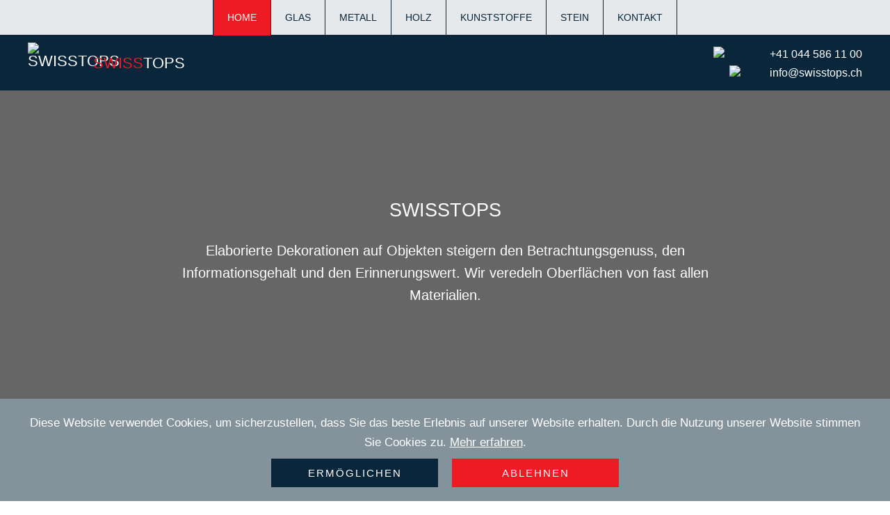

--- FILE ---
content_type: text/html; charset=UTF-8
request_url: https://swisstops.millibrands.ch/
body_size: 3888
content:
<!DOCTYPE html>
<html lang="de" prefix="og: http://ogp.me/ns#">
<head>
<base href="https://swisstops.ch/">
<meta name="robots" content="index,follow">
<meta http-equiv="Content-Type" content="text/html; charset=UTF-8">
<link rel="canonical" href="https://swisstops.ch/">
<meta name="format-detection" content="telephone=no">
<meta name="viewport" content="width=device-width, initial-scale=1.0">
<meta name="language" content="deutschland">
<meta property="og:url" content="https://swisstops.ch/">
<meta property="og:title" content="Wir lassen Ideen wahr werden">
<meta property="og:image" content="https://swisstops.ch/assets/images/ogImage.jpg">
<meta property="og:description" content="Swisstops">
<meta property="og:site_name" content="Swisstops">
<meta property="og:locale" content="de_DE">
<title>Wir lassen Ideen wahr werden</title>
<meta name="theme-color" content="#09263a">
<meta name="msapplication-navbutton-color" content="#09263a">
<meta name="apple-mobile-web-app-status-bar-style" content="#09263a">
<meta name="description" content="Swisstops">
<meta name="keywords" content="Swisstops">
<link rel="apple-touch-icon-precomposed" sizes="57x57" href="/assets/cache_image/assets/img/favicon_57x57_a6b.png" />
<link rel="apple-touch-icon-precomposed" sizes="72x72" href="/assets/cache_image/assets/img/favicon_72x72_bdb.png" />
<link rel="apple-touch-icon-precomposed" sizes="144x144" href="/assets/cache_image/assets/img/favicon_144x144_044.png" />
<link rel="apple-touch-icon-precomposed" sizes="60x60" href="/assets/cache_image/assets/img/favicon_60x60_758.png" />
<link rel="apple-touch-icon-precomposed" sizes="120x120" href="/assets/cache_image/assets/img/favicon_120x120_8b4.png" />
<link rel="apple-touch-icon-precomposed" sizes="76x76" href="/assets/cache_image/assets/img/favicon_76x76_369.png" />
<link rel="apple-touch-icon-precomposed" sizes="152x152" href="/assets/cache_image/assets/img/favicon_152x152_1e7.png" />
<link rel="icon" type="image/png" sizes="32x32" href="/assets/cache_image/assets/img/favicon_32x32_2d5.png" />
<link rel="icon" type="image/png" sizes="16x16" href="/assets/cache_image/assets/img/favicon_16x16_517.png" />
<link rel="icon" type="image/png" sizes="96x96" href="/assets/cache_image/assets/img/favicon_96x96_209.png" />
<link rel="icon" type="image/png" sizes="128x128" href="/assets/cache_image/assets/img/favicon_128x128_72e.png" />
<link rel="icon" type="image/png" sizes="196x196" href="/assets/cache_image/assets/img/favicon_196x196_bdd.png" />
<meta name="msapplication-TileColor" content="#FFFFFF" />
<meta name="msapplication-TileImage" content="/assets/cache_image/assets/img/favicon_144x144_044.png" />
<meta name="msapplication-square70x70logo" content="/assets/cache_image/assets/img/favicon_70x70_f7b.png" />
<meta name="msapplication-square150x150logo" content="/assets/cache_image/assets/img/favicon_150x150_381.png" />
<meta name="msapplication-square310x310logo" content="/assets/cache_image/assets/img/favicon_310x310_e4a.png" />
<link rel="shortcut icon" href="/assets/cache_image/assets/img/favicon_16x16_4a5.ico" type="image/x-icon" />
<link rel="icon" href="/assets/cache_image/assets/img/favicon_16x16_4a5.ico" type="image/x-icon" />
<meta name="theme-color" content="#09263a" />
<meta name="msapplication-navbutton-color" content="#09263a" />
<meta name="apple-mobile-web-app-status-bar-style" content="#09263a" />

<link href="assets/css/style.min.css" rel="stylesheet">
<style>
[[+content]]
</style>
</head>
<body>
	<div class="wrapper">
		<header class="header">
			<div class="header__top">
				<nav class="header__menu">
					<ul class="header__list">
						<li class="active"><a href="#sect1" class="header__link">Home</a></li>
						<li><a href="#sect2" class="header__link">Glas</a></li>
						<li><a href="#sect3" class="header__link">Metall</a></li>
						<li><a href="#sect4" class="header__link">Holz</a></li>
						<li><a href="#sect5" class="header__link">Kunststoffe</a></li>
						<li><a href="#sect6" class="header__link">Stein </a></li>
						
						<li><a href="#sect8" class="header__link">Kontakt</a></li>
					</ul>
				</nav>
				<div class="header__burger">
					<span></span>
				</div>
			</div>
			<div class="header__bottom">
				<div class="header__line">
					<div class="header__logo">
						<img src="assets/img/logo-swisstops.svg" alt="Swisstops">
						<div class="header__logo--text"><span>Swiss</span>tops</div>
					</div>
					<div class="header__phones">
						<div class="header__phone">
							<span><img src="assets/img/phone.svg" alt="phones"></span>
							<a href="tel:+410445861100">+41 044 586 11 00</a>
						</div>
						<div class="header__phone">
							<span><img src="assets/img/mail.svg" alt="mail"></span>
							<a href="mailto:info@swisstops.ch">info@swisstops.ch</a>
						</div>
					</div>
				</div>
			</div>
		</header>
		<main>
			<section id="sect1" class="first-screen">
				<div class="first-screen__bg">
					<picture>
						<source srcset='/assets/cache_image/holzgravur1920x1080_1920x1080_11c.webp' type="image/webp">
						<source srcset='/assets/cache_image/holzgravur1920x1080_1920x1080_28b.jpg' type="image/jpg">
						<img src="/assets/cache_image/holzgravur1920x1080_1920x1080_28b.jpg" alt="Swisstops" />
					</picture>
				</div>
				<div class="first-screen__info">
					<h1>Swisstops</h1>
					Elaborierte Dekorationen auf Objekten steigern den Betrachtungsgenuss, den Informationsgehalt und den Erinnerungswert. Wir veredeln Oberflächen von fast allen Materialien. 


				</div>
				<a href="#sect2" class="scroll-to scrolldown"><span></span><span></span><span></span></a>
			</section>
			<section id="sect2" class="section">
				<div class="container">
					<div class="section__title">
						<h2>Glas</h2>
					</div>
					<div class="section__row">
						<div class="section__col section__left">
							<p>Trinkgläser können mit Anschriften, Illustrationen aus der Heraldik etc. ausserordentlich fein verziert werden. Schicken Sie uns Ihre Grafik und Sie können beim nächsten Anlass besondere Gläser auftischen.</p>
<p>Natürlich lässt sich die gewünschte Illustration auch auf das Besteck etc. applizieren. </p>
<ul>
<li>Gläser</li>
<li>Scheiben</li>
<li>Spiegel</li>
</ul>
						</div>
						<div class="section__col section__right">
							<div class="slider">
								<div class="slide">
	<picture>
			<source data-srcset='/assets/cache_image/glass_920x517_798.webp' type="image/webp"
				srcset="[data-uri]">
			<source data-srcset='/assets/cache_image/glass_920x517_d7e.jpg' type="image/jpg"
				srcset="[data-uri]">
			<img data-src="/assets/cache_image/glass_920x517_d7e.jpg" class="lazyload" alt="Swisstops"
				src="[data-uri]" />
		</picture>
		<noscript>
			<img src="/assets/cache_image/glass_920x517_d7e.jpg" alt="Swisstops" />
		</noscript>
</div>

							</div>
						</div>
					</div>
				</div>
			</section>
			<section id="sect3" class="section">
				<div class="container">
					<div class="section__title">
						<h2>Metall</h2>
					</div>
					<div class="section__row">
						<div class="section__col section__left">
							<p>Gravuren und Prägungen auf Metall lassen sich besonders fein ziselieren. Sie wirken aufgrund des Schattenspiels und der unterschiedlichen Lichtreflexionen besonders schön.</p>
<ul>
<li>Aluminium</li>
<li>Bronze</li>
<li>Messing</li>
<li>Eisen</li>
<li>Rostfreien Stahl</li>
<li>Silber</li>
<li>Gold</li>
<li>etc.</li>
</ul>
						</div>
						<div class="section__col section__right">
							<div class="slider">
								<div class="slide">
	<picture>
			<source data-srcset='/assets/cache_image/emboss Metall 920x518_920x517_798.webp' type="image/webp"
				srcset="[data-uri]">
			<source data-srcset='/assets/cache_image/emboss Metall 920x518_920x517_d7e.jpg' type="image/jpg"
				srcset="[data-uri]">
			<img data-src="/assets/cache_image/emboss Metall 920x518_920x517_d7e.jpg" class="lazyload" alt="Swisstops"
				src="[data-uri]" />
		</picture>
		<noscript>
			<img src="/assets/cache_image/emboss Metall 920x518_920x517_d7e.jpg" alt="Swisstops" />
		</noscript>
</div>
<div class="slide">
	<picture>
			<source data-srcset='/assets/cache_image/home_920x517_798.webp' type="image/webp"
				srcset="[data-uri]">
			<source data-srcset='/assets/cache_image/home_920x517_d7e.jpg' type="image/jpg"
				srcset="[data-uri]">
			<img data-src="/assets/cache_image/home_920x517_d7e.jpg" class="lazyload" alt="Swisstops"
				src="[data-uri]" />
		</picture>
		<noscript>
			<img src="/assets/cache_image/home_920x517_d7e.jpg" alt="Swisstops" />
		</noscript>
</div>

							</div>
						</div>
					</div>
				</div>
			</section>
			
				<section id="sect4" class="section">
					<div class="container">
						<div class="section__title">
							<h2>Holz</h2>
						</div>
						<div class="section__row">
							<div class="section__col section__left">
								<p>Gravuren lassen sich auch auf Holz sehr fein applizieren, sind jedoch an die Faserstärke und -Ausrichtung gebunden. Dies und die Tatsache, dass Holz lebt, ergeben einzigartige Stücke.</p>
<ul>
<li>Sperrholz</li>
<li>Tischlerplatte</li>
<li>Holz von Ahorn, Arve, Buche, Eibe, Fichte, Linde, etc.</li>
</ul>
							</div>
							<div class="section__col section__right">
								<div class="slider">
									<div class="slide">
	<picture>
			<source data-srcset='/assets/cache_image/holz_920x517_798.webp' type="image/webp"
				srcset="[data-uri]">
			<source data-srcset='/assets/cache_image/holz_920x517_d7e.jpg' type="image/jpg"
				srcset="[data-uri]">
			<img data-src="/assets/cache_image/holz_920x517_d7e.jpg" class="lazyload" alt="Swisstops"
				src="[data-uri]" />
		</picture>
		<noscript>
			<img src="/assets/cache_image/holz_920x517_d7e.jpg" alt="Swisstops" />
		</noscript>
</div>
<div class="slide">
	<picture>
			<source data-srcset='/assets/cache_image/home_920x517_798.webp' type="image/webp"
				srcset="[data-uri]">
			<source data-srcset='/assets/cache_image/home_920x517_d7e.jpg' type="image/jpg"
				srcset="[data-uri]">
			<img data-src="/assets/cache_image/home_920x517_d7e.jpg" class="lazyload" alt="Swisstops"
				src="[data-uri]" />
		</picture>
		<noscript>
			<img src="/assets/cache_image/home_920x517_d7e.jpg" alt="Swisstops" />
		</noscript>
</div>
<div class="slide">
	<picture>
			<source data-srcset='/assets/cache_image/laser_920x517_798.webp' type="image/webp"
				srcset="[data-uri]">
			<source data-srcset='/assets/cache_image/laser_920x517_d7e.jpg' type="image/jpg"
				srcset="[data-uri]">
			<img data-src="/assets/cache_image/laser_920x517_d7e.jpg" class="lazyload" alt="Swisstops"
				src="[data-uri]" />
		</picture>
		<noscript>
			<img src="/assets/cache_image/laser_920x517_d7e.jpg" alt="Swisstops" />
		</noscript>
</div>

								</div>
							</div>
						</div>
					</div>
				</section>
			
				<section id="sect5" class="section">
					<div class="container">
						<div class="section__title">
							<h2>Kunststoffe</h2>
						</div>
						<div class="section__row">
							<div class="section__col section__left">
								<p>Diverse Kunststoffe bieten dank ihrer Materialdurchsichtigkeit die Möglichkeit, optische Reize zur Erhöhung der Aufmerksamkeit auszustrahlen. Leuchtreklamen wie auch zahlreiche weitere Nutzungen führen dies attrakktiv vor.</p>
							</div>
							<div class="section__col section__right">
								<div class="slider">
									<div class="slide">
	<picture>
			<source data-srcset='/assets/cache_image/home_920x517_798.webp' type="image/webp"
				srcset="[data-uri]">
			<source data-srcset='/assets/cache_image/home_920x517_d7e.jpg' type="image/jpg"
				srcset="[data-uri]">
			<img data-src="/assets/cache_image/home_920x517_d7e.jpg" class="lazyload" alt="Swisstops"
				src="[data-uri]" />
		</picture>
		<noscript>
			<img src="/assets/cache_image/home_920x517_d7e.jpg" alt="Swisstops" />
		</noscript>
</div>

								</div>
							</div>
						</div>
					</div>
				</section>
			
				<section id="sect6" class="section">
					<div class="container">
						<div class="section__title">
							<h2>Stein </h2>
						</div>
						<div class="section__row">
							<div class="section__col section__left">
								<p>Steine können mit einer Gravur oder Prägung versehen werden. Die Form, das Material und die Oberflächenbearbeitung machen das Objekt einzigartig.</p>
<ul>
<li>Schiefer</li>
<li>Granit</li>
<li>Kalkstein</li>
</ul>
							</div>
							<div class="section__col section__right">
								<div class="slider">
									<div class="slide">
	<picture>
			<source data-srcset='/assets/cache_image/stone 920x518_920x517_798.webp' type="image/webp"
				srcset="[data-uri]">
			<source data-srcset='/assets/cache_image/stone 920x518_920x517_d7e.jpg' type="image/jpg"
				srcset="[data-uri]">
			<img data-src="/assets/cache_image/stone 920x518_920x517_d7e.jpg" class="lazyload" alt="Swisstops"
				src="[data-uri]" />
		</picture>
		<noscript>
			<img src="/assets/cache_image/stone 920x518_920x517_d7e.jpg" alt="Swisstops" />
		</noscript>
</div>

								</div>
							</div>
						</div>
					</div>
				</section>
			
			<section id="sect8" class="section">
				<div class="container">
					<div class="section__title">
						<h2>Kontakt</h2>
					</div>
				</div>
			</section>
		</main>
		<footer class="footer">
			<div class="container">
				<div class="footer__row">
					<div class="footer__col">
						<div class="footer__logo">
							<img src="assets/img/logo-swisstops.svg" alt="Swisstops">
							<div class="footer__logo--text"><span>Swiss</span>tops</div>
						</div>
						<div class="footer__links">
							<a href="allgemeine-geschaeftsbedingungen">Allgemeine Geschäftsbedingungen</a>
						</div>
					</div>
					<div class="footer__col">
						<h2>Anschrift:</h2>
						<div class="footer__location">
							<img src="assets/img/marker-swisstops.svg" alt="" class="footer__icon">
							<div class="footer__address">
								<p>St.Alban-Tal 39</p>
								<p>CH-4052 Basel, Schweiz</p>
							</div>
						</div>
					</div>
					<div class="footer__col">
						<h2>Kommunikation:</h2>
						<div class="footer__phones">
							<span><img src="assets/img/phone.svg" alt="phones"></span>
							<a href="tel:+410445861100">+41 044 586 11 00</a>
						</div>
						<div class="footer__phones">
							<span><img src="assets/img/mail.svg" alt="mail"></span>
							<a href="mailto:info@swisstops.ch">info@swisstops.ch</a>
						</div>
					</div>
					<div class="footer__col">
						<img src="assets/images/qr.svg" class="footer__qr" alt="Swisstops">
					</div>
				</div>
			</div>
			<div class="copyright">
				<div class="dev">
					© 2026 Swisstops
				</div>
				<div class="dev">
					Site-Entwicklung:
					<a href="https://pushkareff.com/" target="_blank" rel="nofollow">
						<svg xmlns="http://www.w3.org/2000/svg" viewBox="0 0 60 60" class="pp">
							<polygon
								points="30 39 26 39 26 35 30 35 30 29 26 29 26 25 30 25 30 19 20 19 20 29 16 29 16 15 30 15 30 9 10 9 10 51 16 51 16 35 20 35 20 51 26 51 26 45 30 45 " />
							<rect x="30" y="15" width="4" height="4" />
							<rect x="30" y="25" width="4" height="4" />
							<polygon points="40 35 30 35 30 39 44 39 44 25 40 25 " />
							<path d="M0 0v60h60V0H0zM50 45H30v14H1V1h29v8h10v10h10V45z" /></svg>Pushkareff Production
					</a>
				</div>
			</div>
			<div class="top"></div>
		</footer>
	</div>
	<script src="assets/js/scripts.min.js"></script>
<script>
!function(e){e.fn.mabCookieSet=function(o){var a=e.extend(!0,{},e.fn.mabCookieSet.defaults,o);return this.each(function(){var o=e(this),n=new Date,t=new Date,l="",s="",u=0;a.useData?(l=o.data("name"),s=o.data("value"),u=o.data("days")):(l=a.name,s=a.value,u=a.days),a.debug&&(console.log("---mabCookieSet---"),console.log("name : "+l),console.log("value : "+s),console.log("days : "+u),console.log("---")),(null==u||0==u)&&(u=1),l.length>0&&(t.setTime(n.getTime()+864e5*u),document.cookie=l+"="+escape(s)+";expires="+t.toGMTString()),a.onDone(o,a)})};e.fn.mabCookieSet.defaults={useData:!0,debug:!1,onDone:function(e,o){}}}(jQuery);
</script>
<div data-name="CookieConsent" data-value="eyJuZWNlc3NhcnkiOnRydWUsImV4cGVyaWVuY2UiOnRydWUsInBlcmZvcm1hbmNlIjp0cnVlLCJ0cmFja2luZyI6dHJ1ZSwiYWR2ZXJ0aXNpbmciOnRydWV9" data-days="365" class="millicookie cookieconsent" role="alert">
	<div class="container">
		<div class="millicookie__wrap">
			<div class="millicookie__text">
				<p>Diese Website verwendet Cookies, um sicherzustellen, dass Sie das beste Erlebnis auf unserer Website erhalten. Durch die Nutzung unserer Website stimmen Sie Cookies zu. <a href="allgemeine-geschaeftsbedingungen">Mehr erfahren</a>.</p>
			</div>
			<div class="millicookie__btn">
				<button type="button" class="btn btn__ya" data-dismiss="alert">Ermöglichen</button>
				<button type="button" class="btn btn__nein" onclick="history.back();">Ablehnen</button>
			</div>
			</div>
		</div>
	</div>
</div>

<script>
	$(function() 
	{
		$(".btn__ya").click(function ()
		{
			$(".cookieconsent").mabCookieSet({onDone: function(){$(".cookieconsent").hide();}});
		});
	});
</script>

</body>
</html>


--- FILE ---
content_type: text/css
request_url: https://swisstops.ch/assets/css/style.min.css
body_size: 2956
content:
@charset "UTF-8";@font-face{font-family:AGP;font-style:normal;font-weight:400;font-display:swap;src:url(../fonts/AkzidenzGroteskPro-Regular.woff2) format("woff2"),url(../fonts/AkzidenzGroteskPro-Regular.woff) format("woff")}@font-face{font-family:AGP;font-style:normal;font-weight:500;font-display:swap;src:url(../fonts/AkzidenzGroteskPro-Md.woff2) format("woff2"),url(../fonts/AkzidenzGroteskPro-Md.woff) format("woff")}@font-face{font-family:AGP-Ext;font-style:normal;font-weight:400;font-display:swap;src:url(../fonts/AkzidenzGroteskPro-Ext.woff2) format("woff2"),url(../fonts/AkzidenzGroteskPro-Ext.woff) format("woff")}@font-face{font-family:AGP-Ext;font-style:normal;font-weight:300;font-display:swap;src:url(../fonts/AkzidenzGroteskPro-LightEx.woff2) format("woff2"),url(../fonts/AkzidenzGroteskPro-LightEx.woff) format("woff")}*{padding:0;margin:0;border:0;scrollbar-width:thin;scrollbar-color:#84929b #09263a}*,:after,:before{-webkit-box-sizing:border-box;box-sizing:border-box}:active,:focus,a:active,a:focus{outline:0}aside,footer,header,nav,section{display:block}body,html{height:100%;min-width:320px}button,input,textarea{font-family:AGP,sans-serif}input::-ms-clear{display:none}button{cursor:pointer}button::-moz-focus-inner{padding:0;border:0}p,p:not([class]){margin:0 0 1em}p:last-child,p:not([class]):last-child{margin-bottom:0}a,a:hover,a:visited{text-decoration:none}ul li{list-style:none}img{vertical-align:top;max-width:100%}h1,h2,h3,h4,h5,h6{font-weight:inherit;font-size:inherit}h1:first-child,h2:first-child,h3:first-child,h4:first-child,h5:first-child,h6:first-child{margin-top:0}ul:not([class]){padding-left:1rem}ul:not([class]) li{padding-left:1rem;position:relative}ul:not([class]) li::before{content:"•";color:#ed1c24;margin-right:.6rem;font-weight:bolder;position:absolute;left:0}b,strong{font-weight:500}a:not([class]){color:#09263a;text-decoration:underline;-webkit-transition:.3s;-o-transition:.3s;transition:.3s}a:not([class]):hover{color:#ed1c24}::-webkit-scrollbar{width:6px}::-webkit-scrollbar-track{background:#09263a}::-webkit-scrollbar-thumb{background-color:#84929b}body{line-height:1.65;font-family:AGP,sans-serif;-ms-text-size-adjust:100%;-moz-text-size-adjust:100%;-webkit-text-size-adjust:100%;font-size:calc(14px + 4 * ((100vw - 320px)/ 1600));min-width:320px;overflow-x:hidden;position:relative;color:#09263a}body.lock{overflow:hidden}.wrapper{display:-webkit-box;display:-ms-flexbox;display:flex;-webkit-box-orient:vertical;-webkit-box-direction:normal;-ms-flex-direction:column;flex-direction:column;height:100%}main{-webkit-box-flex:1;-ms-flex:1 0 auto;flex:1 0 auto}.btn{-webkit-transition:.3s;-o-transition:.3s;transition:.3s;background:#ed1c24;border:none;color:#fff;display:inline-block;font-family:AGP-Ext,sans-serif;font-size:calc(14px + 2 * ((100vw - 320px)/ 1600));letter-spacing:2px;padding:.8em 2em;position:relative;text-align:center;text-decoration:none;text-transform:uppercase;width:240px}.btn:focus,.btn:hover{background:#fff;color:#09263a}.btn__ya{background:#09263a}.millicookie{background:#84929b;position:fixed;bottom:0;left:0;width:100%;z-index:99999;padding:20px 0}.millicookie__wrap{display:-webkit-box;display:-ms-flexbox;display:flex;-webkit-box-pack:center;-ms-flex-pack:center;justify-content:center;-ms-flex-wrap:wrap;flex-wrap:wrap}.millicookie__text{text-align:center;-webkit-box-flex:0;-ms-flex:0 1 100%;flex:0 1 100%}.millicookie__text p{margin:0 0 8px;font-size:calc(16px + 2 * ((100vw - 320px)/ 1600));color:#fff}.millicookie__text p a{font-weight:500;color:#fff;text-decoration:underline}.millicookie__btn{-webkit-box-flex:0;-ms-flex:0 0 100%;flex:0 0 100%;display:-webkit-box;display:-ms-flexbox;display:flex;-webkit-box-pack:center;-ms-flex-pack:center;justify-content:center;-ms-flex-wrap:wrap;flex-wrap:wrap}.millicookie__btn .btn{margin:10px 10px 0}.container{margin:0 auto;max-width:1920px;padding:0 3.125%;position:relative;width:100%}.header__top{height:51px;left:0;position:fixed;top:0;width:100%;z-index:10;border-bottom:1px solid #09263a}.header__top::before{background:#e5e9ec;content:"";height:100%;left:0;position:absolute;top:0;width:100%;z-index:2}.header__menu{position:relative}.header__list{-webkit-box-align:center;-ms-flex-align:center;align-items:center;display:-webkit-box;display:-ms-flexbox;display:flex;-webkit-box-pack:center;-ms-flex-pack:center;justify-content:center;position:relative;z-index:2}.header__list li{border-left:1px solid #09263a;-webkit-transition:background .3s ease-in-out;-o-transition:background .3s ease-in-out;transition:background .3s ease-in-out}.header__list li.active{background:#ed1c24}.header__list li.active a{color:#fff}.header__list li:last-child{border-right:1px solid #09263a}.header__link{color:#09263a;display:block;font-family:AGP-Ext,sans-serif;font-size:14px;padding:14px 20px;text-transform:uppercase}.header__burger{display:none;z-index:3}.header__bottom{background:#09263a;z-index:1;position:absolute;top:51px;width:100%}.header__line{-webkit-box-align:center;-ms-flex-align:center;align-items:center;max-width:1920px;margin:0 auto;padding:0 3.125%;display:-webkit-box;display:-ms-flexbox;display:flex;height:79px;-webkit-box-pack:justify;-ms-flex-pack:justify;justify-content:space-between}.header__logo{-webkit-box-align:center;-ms-flex-align:center;align-items:center;color:#fff;display:-webkit-box;display:-ms-flexbox;display:flex;font-family:AGP-Ext,sans-serif;font-size:22px;line-height:1;margin:0;position:relative;text-transform:uppercase}.header__logo--text span{color:#ed1c24;margin-left:20px}.header__logo img{height:60px;width:74px}.header__phones{text-align:right}.header__phone span{position:relative;top:3px}.header__phone a{color:#fff;margin-left:8px;text-decoration:none}.header__phone a:hover{color:#ed1c24}.scrolldown{bottom:40px;left:50%;width:21px;height:63px;position:absolute;display:block;cursor:pointer}.scrolldown:hover span{border-bottom:3px solid #ed1c24;border-left:3px solid #ed1c24}.scrolldown span{-webkit-animation:2s infinite down;animation:2s infinite down;border-bottom:3px solid #fff;border-left:3px solid #fff;display:block;height:24px;opacity:0;position:absolute;top:0;-webkit-transform-origin:0 100%;-ms-transform-origin:0 100%;transform-origin:0 100%;-webkit-transform:rotate(-45deg);-ms-transform:rotate(-45deg);transform:rotate(-45deg);width:24px;-webkit-transition:.5s linear;-o-transition:.5s linear;transition:.5s linear}.scrolldown span:nth-of-type(1){-webkit-animation-delay:0s;animation-delay:0s}.scrolldown span:nth-of-type(2){top:16px;-webkit-animation-delay:.15s;animation-delay:.15s}.scrolldown span:nth-of-type(3){top:32px;-webkit-animation-delay:.3s;animation-delay:.3s}@-webkit-keyframes down{0%,100%{opacity:0}50%{opacity:1}}@keyframes down{0%,100%{opacity:0}50%{opacity:1}}.first-screen{position:relative;height:1px;min-height:100vh;display:-webkit-box;display:-ms-flexbox;display:flex;-webkit-box-pack:center;-ms-flex-pack:center;justify-content:center;-webkit-box-align:center;-ms-flex-align:center;align-items:center}.first-screen__bg{position:absolute;top:0;left:0;width:100%;height:100%;overflow:hidden}.first-screen__bg img{-o-object-fit:cover;object-fit:cover;-o-object-position:center;object-position:center;height:100%;width:100%}.first-screen__bg::before{content:"";position:absolute;top:0;right:0;bottom:0;left:0;background:rgba(0,0,0,.6)}.first-screen__info{position:relative;text-align:center;max-width:850px;color:#fff;padding:160px 3.125%;font-size:calc(16px + 6 * ((100vw - 320px)/ 1600))}.first-screen__info h1{font-family:AGP-Ext,sans-serif;text-transform:uppercase;font-size:calc(22px + 8 * ((100vw - 320px)/ 1600));margin-bottom:20px}.slick-slider{outline:0!important;position:relative}.slick-list{overflow:hidden}.slick-track{display:-webkit-box;display:-ms-flexbox;display:flex}.slick-slide{outline:0}.slick-dots>li>button{display:none}.slick-dots{-webkit-box-align:center;-ms-flex-align:center;align-items:center;bottom:-30px;display:-webkit-box;display:-ms-flexbox;display:flex;font-size:0!important;height:10px;-webkit-box-pack:center;-ms-flex-pack:center;justify-content:center;left:50%;list-style:none;padding:0;position:absolute;-webkit-transform:translateX(-50%);-ms-transform:translateX(-50%);transform:translateX(-50%);z-index:3}.slick-dots li{background-color:transparent;border:1px solid #09263a;border-radius:50%;cursor:pointer;display:block;height:10px;margin:0 8px;-webkit-transition:.3s;-o-transition:.3s;transition:.3s;width:10px}.slick-dots li.slick-active{background-color:#ed1c24;border:2px solid #ed1c24}.section{position:relative;padding-top:calc(50px + 50 * ((100vw - 320px)/ 1600));padding-bottom:2px}.section:nth-child(odd){background:rgba(9,38,58,.1)}.section:nth-child(odd) .section__left{-webkit-box-ordinal-group:3;-ms-flex-order:2;order:2}.section:nth-child(odd) .section__right{-webkit-box-ordinal-group:2;-ms-flex-order:1;order:1}.section__title{text-align:center;margin-bottom:calc(20px + 40 * ((100vw - 320px)/ 1600))}.section__title h1,.section__title h2{font-size:calc(20px + 10 * ((100vw - 320px)/ 1600));position:relative;display:inline-block;padding-left:60px;text-transform:uppercase;font-family:AGP-Ext,sans-serif}.section__title h1 span,.section__title h2 span{color:#ed1c24}.section__title h1::before,.section__title h2::before{content:"";position:absolute;top:50%;-webkit-transform:translateY(-50%);-ms-transform:translateY(-50%);transform:translateY(-50%);left:0;background-image:url(/assets/img/title-swisstops.svg);background-size:contain;background-repeat:no-repeat;width:48px;height:40px}.section__row{display:-webkit-box;display:-ms-flexbox;display:flex;margin:0 -20px}.section__col{-webkit-box-flex:1;-ms-flex:1 0 50%;flex:1 0 50%;max-width:50%;padding:0 20px;min-width:0;margin-bottom:calc(50px + 30 * ((100vw - 320px)/ 1600))}.video-responsive{height:0;margin:0;outline:0;overflow:hidden;padding-bottom:56.25%;position:relative}.video-responsive embed,.video-responsive iframe,.video-responsive object{border-width:0;height:100%;left:0;outline:0;position:absolute;top:0;width:100%}.notfound{padding:160px 0 40px;background:rgba(9,38,58,.1);height:100%;text-align:center;color:#09263a}.notfound h1{font-size:calc(40px + 40 * ((100vw - 320px)/ 1600));font-family:AGP-Ext,sans-serif;text-transform:uppercase;font-weight:300}.notfound p{font-size:calc(18px + 20 * ((100vw - 320px)/ 1600))}.footer{position:relative;background:#09263a;padding-top:30px}.footer .milli-logo{margin-bottom:30px}.footer__row{display:-webkit-box;display:-ms-flexbox;display:flex;-ms-flex-wrap:wrap;flex-wrap:wrap}.footer__col{-webkit-box-flex:0;-ms-flex:0 1 25%;flex:0 1 25%;max-width:25%;padding:20px;letter-spacing:1px;margin-bottom:20px;font-size:14px}.footer__col h2{font-size:calc(16px + 2 * ((100vw - 320px)/ 1600));color:#fff;margin-bottom:28px;font-family:AGP-Ext,sans-serif;text-transform:uppercase;padding-top:12px}.footer a{display:block;color:#fff;margin-bottom:10px;text-decoration:underline;-webkit-transition:.3s;-o-transition:.3s;transition:.3s}.footer a:hover{color:#ed1c24}.footer__logo{-webkit-box-align:center;-ms-flex-align:center;align-items:center;display:-webkit-box;display:-ms-flexbox;display:flex;font-family:AGP-Ext,sans-serif;font-size:18px;margin-bottom:15px;position:relative;text-transform:uppercase}.footer__logo--text{color:#fff}.footer__logo--text span{color:#ed1c24;margin-left:20px}.footer__logo img{height:50px;width:64px}.footer__location{display:-webkit-box;display:-ms-flexbox;display:flex;-webkit-box-align:start;-ms-flex-align:start;align-items:flex-start}.footer__location img{width:40px;margin-right:10px}.footer__address p{margin-bottom:10px;color:#fff}.footer__phones{display:-webkit-box;display:-ms-flexbox;display:flex}.footer__phones a{text-decoration:none;-webkit-transition:.3s ease-in-out;-o-transition:.3s ease-in-out;transition:.3s ease-in-out}.footer__phones img{text-align:right;margin-right:10px;position:relative;top:3px}.footer__qr{width:120px;height:120px}.copyright{position:relative;width:100%;background:#ed1c24;color:#09263a;font-size:11px;text-align:center;display:-webkit-box;display:-ms-flexbox;display:flex;-webkit-box-pack:center;-ms-flex-pack:center;justify-content:center;-webkit-box-align:center;-ms-flex-align:center;align-items:center;-ms-flex-wrap:wrap;flex-wrap:wrap}.copyright .dev{padding:8px 20px;display:-webkit-box;display:-ms-flexbox;display:flex;-webkit-box-align:center;-ms-flex-align:center;align-items:center}.copyright .dev a{display:-webkit-box;display:-ms-flexbox;display:flex;-webkit-box-align:center;-ms-flex-align:center;align-items:center;color:#09263a;text-decoration:none;margin-bottom:0}.copyright .dev a:hover{color:#fff}.copyright .dev a:hover .pp{fill:#fff}.copyright .dev a .pp{fill:#09263a;width:18px;height:18px;-webkit-transition:.3s;-o-transition:.3s;transition:.3s;position:relative;margin:0 4px}.top{-webkit-transition:.3s;-o-transition:.3s;transition:.3s;cursor:pointer;background:#aaa;bottom:48px;opacity:.5;position:fixed;right:-100px;z-index:9;width:48px;height:48px}.top::after,.top::before{content:"";background:#fff;position:absolute}.top::before{height:40%;left:36%;margin-left:-1px;top:31%;-webkit-transform:rotate(45deg);-ms-transform:rotate(45deg);transform:rotate(45deg);width:3px}.top::after{height:3px;left:41%;margin-top:-1px;top:50%;-webkit-transform:rotate(45deg);-ms-transform:rotate(45deg);transform:rotate(45deg);width:40%}.top:hover{background:rgba(237,28,36,.8);opacity:1}.top.active{right:3.125%}.page{background:rgba(9,38,58,.1);padding:160px 3.125% 40px;height:100%}.page__container{margin:0 auto;max-width:800px;position:relative;width:100%}.page__title{text-align:center;margin-bottom:calc(20px + 40 * ((100vw - 320px)/ 1600))}.page__title h1,.page__title h2{font-size:calc(16px + 10 * ((100vw - 320px)/ 1600));position:relative;display:inline-block;text-transform:uppercase;font-family:AGP-Ext,sans-serif}@media (max-width:1480px){.footer__col{-webkit-box-flex:0;-ms-flex:0 1 50%;flex:0 1 50%;max-width:50%}}@media (max-width:980px){.header__menu{background-color:#09263a;height:100%;left:100%;opacity:0;overflow:auto;position:fixed;top:0;-webkit-transition:.5s;-o-transition:.5s;transition:.5s;width:100%}.header__menu.active{left:0;opacity:1}.header__list{-webkit-box-align:center;-ms-flex-align:center;align-items:center;-webkit-box-orient:vertical;-webkit-box-direction:normal;-ms-flex-direction:column;flex-direction:column;min-height:100vh;padding:70px 0;text-align:center}.header__list li{border:none;width:100%}.header__list li:last-child{border:none}.header__list li a{color:#fff}.header__list li.active{background:0 0}.header__list li.active a{color:#ed1c24}.header__link{padding:14px 3.125%}.header__burger{display:block;height:20px;position:fixed;right:3.125%;top:15px;width:30px}.header__burger span{background-color:#09263a;height:2px;left:0;position:absolute;top:9px;-webkit-transition:.3s;-o-transition:.3s;transition:.3s;width:100%}.header__burger::after,.header__burger::before{background-color:#09263a;content:"";height:2px;left:0;position:absolute;-webkit-transition:.3s;-o-transition:.3s;transition:.3s;width:100%}.header__burger::before{top:0}.header__burger::after{bottom:0}.header__burger.active span{-webkit-transform:scale(0);-ms-transform:scale(0);transform:scale(0)}.header__burger.active::before{top:9px;-webkit-transform:rotate(45deg);-ms-transform:rotate(45deg);transform:rotate(45deg)}.header__burger.active::after{bottom:9px;-webkit-transform:rotate(-45deg);-ms-transform:rotate(-45deg);transform:rotate(-45deg)}.section:nth-child(odd) .section__left{-webkit-box-ordinal-group:2;-ms-flex-order:1;order:1}.section:nth-child(odd) .section__right{-webkit-box-ordinal-group:3;-ms-flex-order:2;order:2}.section__row{margin:0;-ms-flex-wrap:wrap;flex-wrap:wrap}.section__col{-webkit-box-flex:1;-ms-flex:1 0 100%;flex:1 0 100%;max-width:100%;padding:0}}@media (max-width:767px){.footer__row{margin:0}.footer__col{-webkit-box-flex:0;-ms-flex:0 1 100%;flex:0 1 100%;max-width:100%;padding:0}}@media (max-width:500px){.millicookie{padding:20px 0}.millicookie__btn{margin-top:10px}.header__phones{display:none}}